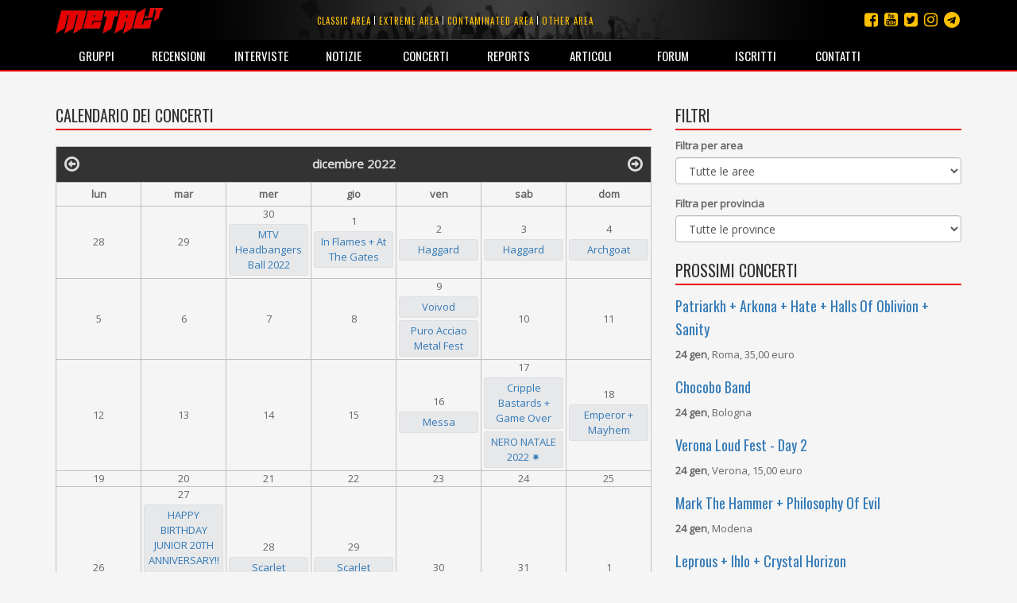

--- FILE ---
content_type: text/html; charset=utf-8
request_url: https://metal.it/concerts.aspx/2022/12/28
body_size: 86450
content:


<!DOCTYPE html>

<html>
	<head><title>
metal.it » Concerti
</title>
		    <meta charset="utf-8" />
            <meta name="viewport" content="width=device-width">
	        <meta name="description" content="Metal.it è il portale che ti informa su tutta la scena rock e metal mondiale con recensioni, interviste, notizie, concerti, live report, media e molto altro ancora..." />
		    <meta name="keywords" content="Metal.it, generi, guide, recensioni, interviste, notizie, concerti, live report, articoli, media, commenti, opinioni, rock, metal" />
            <meta http-equiv="Content-Security-Policy" content="upgrade-insecure-requests"> 
			<link rel="stylesheet" type="text/css" href="/StyleMerger.axd?v=201803101840" />
            <link rel="stylesheet" href="https://maxcdn.bootstrapcdn.com/bootstrap/3.3.7/css/bootstrap.min.css" />
            <link rel="stylesheet" href="https://maxcdn.bootstrapcdn.com/font-awesome/4.7.0/css/font-awesome.min.css" />
            <link rel="stylesheet" href="https://fonts.googleapis.com/css?family=Oswald" />
            <link rel="stylesheet" href="https://fonts.googleapis.com/css?family=Open+Sans" />
            <link rel="stylesheet" href="https://fonts.googleapis.com/css?family=Muli" />
            <link rel="stylesheet" href="https://cdnjs.cloudflare.com/ajax/libs/tether/1.4.0/css/tether.min.css" />
            <link rel="stylesheet" href="https://cdnjs.cloudflare.com/ajax/libs/lightbox2/2.10.0/css/lightbox.min.css" />
	        <script type="text/javascript" src="/ScriptMerger.axd?v=201803101840"></script>
            <script type="text/javascript" src="https://cdnjs.cloudflare.com/ajax/libs/modernizr/2.8.3/modernizr.min.js"></script>
            <script type="text/javascript" src="https://maxcdn.bootstrapcdn.com/bootstrap/3.3.7/js/bootstrap.min.js"></script>
            <script type="text/javascript" src="https://cdnjs.cloudflare.com/ajax/libs/tether/1.4.0/js/tether.min.js"></script>
            <script type="text/javascript" src="https://cdnjs.cloudflare.com/ajax/libs/lightbox2/2.10.0/js/lightbox.min.js"></script>
            <link rel="icon" href="/favicon.png" type="image/png" />
            <script type="text/javascript">
                var _gaq = _gaq || [];
                _gaq.push(['_setAccount', 'UA-11232132-2']);
                _gaq.push(['_trackPageview']);

                (function () {
                    var ga = document.createElement('script'); ga.type = 'text/javascript'; ga.async = true;
                    ga.src = ('https:' == document.location.protocol ? 'https://ssl' : 'http://www') + '.google-analytics.com/ga.js';
                    var s = document.getElementsByTagName('script')[0]; s.parentNode.insertBefore(ga, s);
                })();
            </script>
            <script src="https://track.eadv.it/metal.it.php" async></script>
            <script type="text/javascript" src="https://track.eadv.it/contact-card.js" async defer id="eadv-contact-card"></script>
	        <style type="text/css">
	            .fb_edge_widget_with_comment
	            {
		            position: absolute;
	            }

	            .fb_edge_widget_with_comment span.fb_edge_comment_widget iframe.fb_ltr 
	            {
		            display: none !important;
	            }
	        </style>
        <meta name="description" content="Tutte i concerti, le informazioni e i commenti dei lettori le trovi sul calendario di Metal.it" /><meta name="keywords" content="concerti, calendario, informazioni, commenti" /></head>
	
	<body>
	    <form method="post" action="/concerts.aspx/2022/12/28" id="aspnetForm">
<div class="aspNetHidden">
<input type="hidden" name="__EVENTTARGET" id="__EVENTTARGET" value="" />
<input type="hidden" name="__EVENTARGUMENT" id="__EVENTARGUMENT" value="" />
<input type="hidden" name="__LASTFOCUS" id="__LASTFOCUS" value="" />
<input type="hidden" name="__VIEWSTATE" id="__VIEWSTATE" value="/[base64]/[base64]/[base64]/////D2QFHWN0bDAwJE1haW5Db250ZW50JERheUNvbmNlcnRzDxQrAA5kZGRkZGRkFCsAAWQCAWRkZGYC/////w9kUi9F7I91poOJiVeydCfuD6wNW/A=" />
</div>

<script type="text/javascript">
//<![CDATA[
var theForm = document.forms['aspnetForm'];
if (!theForm) {
    theForm = document.aspnetForm;
}
function __doPostBack(eventTarget, eventArgument) {
    if (!theForm.onsubmit || (theForm.onsubmit() != false)) {
        theForm.__EVENTTARGET.value = eventTarget;
        theForm.__EVENTARGUMENT.value = eventArgument;
        theForm.submit();
    }
}
//]]>
</script>


<script src="http://ajax.aspnetcdn.com/ajax/4.6/1/WebForms.js" type="text/javascript"></script>
<script type="text/javascript">
//<![CDATA[
window.WebForm_PostBackOptions||document.write('<script type="text/javascript" src="/WebResource.axd?d=kOsVemxc-6AlXtakOHJLeWi6V_FYA15lHFA-pO5jF2IzNw_UM98qqJEL8lZVO3QIjBbF28QvPpBkVH5rMoR5O4dwn7g1&amp;t=638901608248157332"><\/script>');//]]>
</script>



<script src="http://ajax.aspnetcdn.com/ajax/4.6/1/MicrosoftAjax.debug.js" type="text/javascript"></script>
<script type="text/javascript">
//<![CDATA[
(window.Sys && Sys._Application && Sys.Observer)||document.write('<script type="text/javascript" src="/ScriptResource.axd?d=RFXxIJ-zme15lMZQ51BNry6xs8JZp0zBDU0HWWe8rMEQ7qyJcYcEjS5wmukFnKM3Z2ncv6tdTAllOxVTu3z-wlFAhPkK2VS0YOHN9VJSnp67nIscX_c4mfLz22lG8l8C1wS4aTT0N-PVcG4TloYzREx9n2iRfsBaE8AkO4VuLrwau80X0&t=5c0e0825"><\/script>');//]]>
</script>

<script type="text/javascript">
//<![CDATA[
if (typeof(Sys) === 'undefined') throw new Error('ASP.NET Ajax client-side framework failed to load.');
//]]>
</script>

<script src="http://ajax.aspnetcdn.com/ajax/4.6/1/MicrosoftAjaxWebForms.debug.js" type="text/javascript"></script>
<script type="text/javascript">
//<![CDATA[
(window.Sys && Sys.WebForms)||document.write('<script type="text/javascript" src="/ScriptResource.axd?d=ROcGuCEMO-9HbWZrKTHH677K7gPTq_7bqaII4kt4aCeRkwHFhRp96RQntPqA0ErxnOkY4TmQcqj2pTSJZU6i9L0fakniQ_xGz9efi4ctF1rGc3cIfJoHCwSZIfZvPQgph7YchiebD4u1MGZ24D5Pan1QmaH6ldajrGcYVW6bfRdyxndX0&t=5c0e0825"><\/script>');//]]>
</script>

<div class="aspNetHidden">

<input type="hidden" name="__VIEWSTATEGENERATOR" id="__VIEWSTATEGENERATOR" value="A918D6ED" />
<input type="hidden" name="__EVENTVALIDATION" id="__EVENTVALIDATION" value="/wEdAPIDjraZwtgXm0vq9oPiSFo19NmG0ph7a2lXV5M6ry6mJsXoAzSKWBPvGSN8PZY9leEohQcwsjREApk1B9dIeEt3DYQvacn3eFXYJ4lEzMOeb+RjJUhivMKX3I886kh4Uepf9ldsJwMl+QE2l0g8ea7PxIs1DQJeyhMm/FgrYC+miN179f7PSW5v9F8SK8mQzCbmjLHkK5BNdHNCehhCarPdjTtZXlrPgR8Q3jXl6xDpRpVqBOYK6Yhhh1pqjjsNsN5PCVHGxQU6Zyml71ht3WQMq0b9DfTayxe82Pkfb1Sv3nEhQntZC+l7/LCp6e0P0g1is0Vbj3u9doVocXhsrI/2vxGGA16MaTXcNryymsdONbC83Vhv4MmsksFJnj6vbevGYeEaSBvUnOCANMuB1DQIBZeFOLMxH2K1BZOq52Mt7JDOYcNQ3DOEmUjN16oEIxsSSB0UJZgXMo5LeVjYaBQgQif9qqBXnc0+U6X6SwAR3xdimI93lPY2SXg+4kyBRppOJae4TmyEYhAypFkiqw9m/6NHRPz7dzVAyQZ045qottbjSX3vV9LBHtw1spdoBgLGdcYj4eXqU/RW15znENYom6oYIoj+dGfOwUZGtMVkma02RAytKE1ZlWrJgNmA5wXcgDvNbmHphRw0G15QTsE6lAsbgPs3UPBiIiYEs0+9JoAUZWvjQ+riSSJVPv8hnNecAnFdNn3lZHfHy/wyqFJ5jjRyjiXMPdl+qd3bVfFy96HhBbk636HlHMs1aIxyvtfRxZNMEq2LWA0/N5cdgoxlccl4RLxT+SBTaAbUi94lCXWdFXHCY9nAWq2/9fZBicyOYkrfKBUtb5QOpXxuPTtbL3KZbR1KzBzuQL3qm8R66YRt8stqQWVpBmscqhkuAmPcAL2qTWcWNh7AQizw/cecNkO2Zn54lUc/lEPBnrsf4Uo7ktJPFSXYSmtjBV7DTPHw621xE5WsE6mDyrzLA1io6GTKHoFLoSHPwuOxwXAGDuDRRPrZNzPHyyaKtZKKpNcItHKyk8/0xJs5k52DwSht7JhAnYHb+zCkxtdoWPFDwT0vezY04+wkhjb/3blan5wO6NSshACqUQDLje/ffGN9XrjmYPrOq37RaMLN9bJQoMbcE7EN8MU4SK6EaoukkmOGzPzK5EHi+vHo48zBobg/BSVVJh/B4h5cBWmud8zqBVm01e3lHaUq7zLgl77Jd98SQg0q2mqRQ46TgzTLsd15dHtY3z6zXfQrh4z/UMVXzXwwQ/nZP2ywa41hgEOnVkoZpYFp5IUEZ2cEHnxctVMBPJIz5BzWhXhNOYqm91/p+/ui4BVXLbhyJKsnzHZWQ/djePvYAw8/0jxP9SfJNxAbLYN0iCACGVu+96JE6DZ/PhbT1svOD/ttkdCjhiELVxpJicJkM0sK8sEez7BihmR8WSywAFaHa9oNMHGuT+8ZT/sGBrlN2RWnkjHv4ld4DjGlei9NSqfEaheD9rQAP37vQ+1CFU0N2vg5Hhia2jt6qi7slXlkLYV9tG8HxiMhJ1425cb7teZqX0iR3mvGJqa5yArw6nZx6VUUsQRFzQFNSyYowNEe7mQaihXJhJDrmyfCSQ9T+HhV/[base64]/ioaP6ZaFf6bTwJg3NEpJBKt/KHFw7CeHXiEmukc33V6ScCyvRep6U+9dB74HtNXtPWirVDavuVT4JH/8XQHzdn/OyuXH2wprfiDkphvYwwXgo19DYNuN/Z+vc3btsKP9wfwBOQoyfXYDcu4ps9aRp4VreocZ+Mj71efSvwekURnLUDjgpSaj4CDpPwiIY1TYidclwUG/J7pvGLQmlLPQUXA2Bi5ES3ypoXKAMIuTZxHg4tl2V1AH/qRAv8+XzmBCuGdm9OuPpH859yd1DcXaetCWBc+ESHNZcmxvEb3ngGvV1e6uYAWB+3gYPgQKmPMekM7RLOaP0CnlgjGAzyDCQxM3YpMPKHhsIZ6EQQk0IJGArSZORV8iTKSAY708Iurnhc4X5TDmh/8AZ8FnyXTCIO1F7n///n5Fmp2kTLk2E9WGjEB6kXA3UIX4xHqVB5BHJFsQPOJNGCvkLMJ1JCxL6pTvcCGAUMbImD3osQPr+XEPVk4BZcEWT/gBOuEnO3/0L67xw+nDxB5dLTnU7OsrMD3lDkZL0BNEA1fem5NUwW0sCV0gp4ZCitatB+schjZOs0Kx2nKrNlnfO4v6H7/asFvC1Efou50ys+QoqYoewAp9OnOSt85FTRUUeEWtx9pPinCdhWfHsq2nCs1oP/bA3O4TblBHqEAm/ZJW5kQe4X27iVaDzlE2Gr5tuJc8qHx8wu8SbnBxxlXNpuidB+Aa0FTWQKbgPsEHXSnsRC/xA/1cs1bL7XOkMS1dRRvJO3RTxXh/1xf6hdUVRxqPooYinZZcIQXURnMiqIWb7JWdw8gGLKZ1KCzYGLP32dFWnh2RGfCKRnECBpuuqGc1wpVykfVs87gw2d66qKmfXTo6InuGlHKivBIuWAzgeENT4OgX9ON3kEk5oYeu2jlcqEaviyXoOSn11m2VHh1Pd6hFfGcqut9oUAaFXO5hrrRiHgtJ8g2zqSXtR/RY14ShMLBA9lfD1Jy+nKpqNUFaduGgsZEzOJXNjTVpXPStRHUpJdzH3O1srUO13/OU+QVyBpny3tWu5wTaV1oMCD6ROCwzkeSpuyxOS4/AX54MDjICtpMWK7l0lhItwvHDWaISVJRYJKRPrK/ITJ0ize4GtzNFLf3gQsOrhDt7BNcCrvdg9oMsX0BtvzSrzCpqWp1H8vA+iljs9omxxNfIfMWuzFSzY8S7ZBvffC563/T8r6G5JqS7nJSiD5PZgTA3j/FOyURCI1Cci4jSQC2Su7943Q6NSXnhz0iRxbYn+hwsS+KKD+/gjj6gklf7bAXyh7lWq7o/U8sdFZKCWY2b2tpfEBfIPmiPVVIdw0NrVuIkoFhG/l2v5wX8Ee+iQ820JvAqPA68srafJD1Qxw8CdhFSpQZEneWqXh4b6p8F+770SSYqbfayqb62+idUf1g18uyCnyA7y51FdJGYi4aBYfe1Zk3I8kvu3VWfcSSAACZVxv3KVXB9wGjqmBAt7CRkZwGqUPN8B/qbsbiVZXUO/K+a6q/pd/zJ5JXXfv3XWFVxzCf4obpeDkWDzCn+nPbquDasyuon8+8/vdOSmjXT65geQvI/zgVbgp0oHpcey9PnNCYCDxyOvGWuuu2CyeSrL9p5WeyX8FNpYuxNg54IalZDfK2x4Sshp0Tt91C1Xh7zNHYvn79vgEGEVD8Zlj4pHYN2bmM21MoKeCDKvHRjzBFEzqFznafn+Mp4vJ+tojOBHgCfgUImbhPcsf9Cnv3jzGjs1KxdEJzM/xOpyiTjFv2Tqt6+5+CdHr0/+eH0sVeco4cRTurb4rXFOQ8rbMmTUYPnVimMetVH01oBAIDezOrFjA0duXtCOsJqEgG8JH2W/0hPPIEGHO4hqpbVl1eVyN0uIMeDrFXsWFikA0pwo2Vb5+uxXlim0x1anvEHgttWesneEnrYZvJeulNuE1FEBfDGuCfywWnMNwLaSLheb4rk3Vw+MKRO6MusYLSwUZvSUhm5BrBIvt3Lrfm40xqQI3vjLVCqpMVvhgRWpIC9n62tY6VZOD6l/[base64]/xTPdG1EPM3TdN835DvNvAr01M6r9LS7cptM94u+5S60r5o0lq1INl6Drn/CEltJD2/VYVovFN8BQk/GB7s8Q215NegJ3AAybWJlEUojewv4Yc3vZ7uecaC0K1t4B8HqhK/sjH8WiAJGGN1wVHk2F3uDMJryhpRX7UbXgD2SfAB5O6e9Tn0r2L+Wq9Ta/+Y1w4rSGQXLpFBUWINhOhPE/U9k/w5k5NSKAX3/VIjkSPOQBfthqh4bi/OT6oU9eYvauG96McqtWTqZv9nIcCkS7+GISGi/3aTlF1okaep/VGwS/Pf4RMOHT83l8ChmXnF6NC/Y/3My9KVpiVMy+AtO3mkkAZjSHEjmlS+i+QBj4GMcRRxYbKn1R8FpbupALcnNjjHLHEW6+wYpGUmPASD1lQRcns9xAQi9YE7k1lBDBNBB5u/WOzUJjiRQ6CiomoXiDAMqyHasAC/EoZxfnfOzV4m9Iz3p0AEGspSIDJm/Fbw/0SlHCJ8YKsSW/9a67O5qWVkNfVMKKnl+crPqwyMgRHuC1Aqi5nOIH0TROg7ASNWRhBodH7KDjgBHbia6vgd5t4jQyAyl4VayyBSX7mozxi1Sp+EcFc1eTd22DNsyYezTu4UGv4fQTRdfDUBti/2aI75hn29lnuQsdpJxHzqvtLCHej+V7mQA4cEGvm5v+6A92uSQbtbBsB7T6DDrHndaBGLioeN1DjBDqF2o4mn6KXn/E++1JK6wItede/eBNx/rX/y/3K2TW7QteoIy71vcHuX+58NIaexCE1QEiD3Zr74f7lY9x1hTc8ABiRzdEO+qLlfqUZQaOcNhia7cstIL9Gzx2NKQj2JtbkdKIoqXzSTxU+ugL+0sK+e+aTaZ3Ku5KemlJGEAVmJxMpcOUL4XWi70H/ItCUEl0/MbOpqg/R0BhHcEUvFHxVCcyID2Qq+arFH+5oU9ydv5g5ydfqumuy1esonUiJnjx7RPXlTpwUB9yPk5PFSpH6KnykdDdfaBvWfNv+39VbP8TO5FtMnZebXfjTWuxB3X4cC5KQd2yHupObaJTAAzcrNZaE3qiWAJ2j7trdJIYhJULooSV3I/L8idiVXyuGI7/j2RhwSCmTKvgjx9FaJ5BAgALMDH9ygAR4O8keIpBFN8wL0AmXpJKVHWWEi8+hMS4O+Qn8epOgKTYVdyekMZZi2hzA4NbvSelblR/fckbyIfl4igGOMfImbPZZ8/1zlkIn21bdrf9Yh8vPD8no2IbIk0KLk/ldlC2WjyIt5WdET93/3XOIzj0damICfSzuDV0IH+kP7TgtvXv85LULJvlqnrvPp2q7JlP9lTTh8YCYasSLhrk7K9EtcCRAC+Nj+jm8pHquPeVWNTfsfpiwLY8lkoeN3y70ldehpiPEntud/4kIwdOwx2qpJgiOE7fVxJzmzbPO7GwWNnTtc3TwqpFL3v8Ogwr/EBuA9UFNwscZ8ilPvz+oOXtvFdrLbQ4m6vAZ8PL9TTL170rliDrY0G6/MS8GcHQ4JAJ6Wcv/H6JGqGUyUmcJLtTloEdRgan9je+FM/g8SZ/JL8nF3RHJkwa70M3feEbKtgHVy3HNL0SXIZhRciR/rW8FLsEAfiFBHCsLBg0WZaFp3kuJLhtaQvWT5H2V5RH4d7jyYRcHw5gjtrCTBvV8wII6US3yvJWH6rdsFzN2QFH6XdTD5gL5yQPPtBQ6qnITfKUj1y87uINLuAn578t8uM2KPj1LflZZB8Lze7emPfF7X2h936kmexjxgDj3Vt55WS/fH069lpwLt4QpW57lAGBhZ67Ee4MhesaLaTlWJLaq9jSQXf6WIDF8tGb6JEJf+KVKURL4Pv38LO5Ha7glUNKdWaA3xaaRDMoDMQe/yZWwOhJzGbbEhEY2qF0GW/a6xWvZvMHmRbWBynj5yi0DoQd84AL8AwXHtSYMi466atHbcv6e6KM8g6w+X100ZDY6yIzrL4kbo1ZG41gREo9XUUD/4/iIkLbnj0ZEDcns21Wd4jeDDW8q0/qcOkRgNKe34FS7qvte/qlqsE/UkCIWXe1H1AI3PxuEGIjPk9/bR4jwUz/uFVmNP+JzyYVgCEjeRu39ZX4XJ77/RM/HYPlcRr8L68Eq3uFGw7GLlKxWY7UnvphbknUuUqqObSdgGJfwUPfRXzq30X/uh6QKpW0b/FjOzj3bMMHKrN5cQntRELKeDuU34DCJ0ZcbYLtU0pypEHxhubjBclDwLNWYtmSRhB5cNZ9ULyEM9PcKGR2lL3WQT4Ry5Y2Ha/DsqqMNFWP2yRII7WFwocmw/EC79VirlTyJUtT27Av7SLlf5Ip41jCh7IaPTvVeyzt61dRNBUdITl94U3rfPOawUUlnqkDNOWLw189HT+K8XX4pjODtpYsxrcZTBpKOtwcVh1dKQ13p24kIH+U0CgPANIudO4+Gu0scVuwiRd5PZe9ihBkDqFVJkAp0IhcK7rIk6ehs6L9d+jpG+/Zkx9frbGJy7FL8Bw/JpbkPoL0qy4jt1bbalEAVpS9DXKpf1PyJ2yxgws9PfZ+AfqswX8WG+5StgqHRrBKm9rkxbB8PqWW82V1FkYwdcA715hyPjJS/AONRQhcPocan2+uUAc6w8atnCLidM5t1dpHo/HJpjgd1Yh5ElyPNpfihMIzzFIyfC5g2PX1ds/OW+bXALmo9DFGoN1GwfDtPI9t7g8DWM8wRkGfMXmNBOD5ln+wR2xzsTvpSr2Ea6NwJmm7oqfU+zDupFx36JWxAaK7Jfl9unq49lVnNDxtky/wjDO34eD5PWS2ODfcgqyj5PKVbt5tfTiTKthKjan6I6aOzT/Hjdb2BkRaGI6C21jrD/M/xFUDrzs2uxkZcqwWIiJCcJLZA7hfu8kHVnd60SoaqJM7cosP0YqD2TON2JohfR8jKu3mpf4Nxnfzx1+FrXdDe2MDuxeS/UhG72XM1GcQAooc/48cllPuAupOxg4eLDBbexmnKKit/RWUiSkvbTd78bDn/qG0tFYNkJXoLvr7Ptjv8qHHfc236uUOTqEk/Ify5B6cYw/xTAAfhicjHaUuwxxHprEr5x+u0tVJayk5UOzU5h74JFp4rvtinL7UtTyowCamBrnHymBxKh0+Mn2smL1HXfCd+koBTNK0d3/8iBdBoLA6j0nZuLMpZSe/H/a57jtTj5eglbEXVW6nPkgvoFc+CtXNpMDTzQKP0NUNVz7xsRbcXw3QILgJbne5DgXntvBXPKGbLsq564F/vVaeMbKmMQI6g3KuUPYQLQi/2rsMEJ9AURIYUrkN44UKHW8AMovomiKXYIrUbrn729Je4/4OHdZ/cbdM+Rbus+xcEsWgpmdQPPm1RX2xveb/xJSvb31IvCGGDmtqc6ZdNQ9NXVHhpbvzqbG8TFyZB0FJTgn3ua0XZFGYZZhbLHtmPnrTl1AWeco8afQmfrvZ8Kd8RNOWqYg+87zcuxfJQr/Hpwpuqe2x2tgwApa8bOg38O6cCQr0p3OqNMXNsxhBdvjpEuwv3qFGTu1BMvEMktA7GSESSNmlAbI7rFrteSdg2OuBpG+VGTih/ql8r6txImdP+a6bREzIzdcU23sgNZGf7lAuut21r+W9Vf9TdelrXYegJPwWf01F6AmEhO/KjdFJYKba9sj1TGToexN5ehH/nSxokaTfYZcf9rioYI3tUBAceICEKZZxFMK4eXt0bABCuUy6kwuayfO8YFaqBG1RBClArMjqh7E8C3codM1pgmqw764Wf5qQj+fvJoPNz7/AwQVc2shz4B+HtBT8uZVzcy2ii+k8YNXqg4ufhdr+GpqIL4MjGYggCd+YvxYvNa8ZTw9pSxaxgtDpvzAKmDtanplE+pl077DnCU6IcYh7nRGtINaYjXU9DB5g/i/VN39bNuDoLmYFl87SA5IUcSKlcZtisOYz77SdqESy2ECVnshDR1pTbn18IALxh79lzx+rBptj1XI6pcvSZsFroKFqON5Vy6DdesMiHHbc9AJy9ojwhVtz7aS57h4zNN6TLaPIt/INqoBKlZBBp9k5NYenUot13OZVq4ousgWkycnA57c5GNER8sRI/1o1vdSC12ygk9dE07BGe3j8R5Uz7DOs/9uREZEEHEVJXPXG4K7jjmyB4XG342ba4GwpOKN9wtx+53wSr2yScQZNjMk7uc6SO7y1E+PtVScCBPNGrBZ6fugfoZ53zSvHlAP/M2c8Yr1h/g0+iJabfZGO2ZUt8T8l/M85Cecz26bydFYjKDXsg8rBBAlKcASb8xmJVM2ZWm+JPOOzrQFjow9BH4DQe7DgnYneaW/Gtw5QValPAv/3NMMU2COik/Oadot7Ky3snd0y+cb36wTHvtRsJj8mW3ilVgs9qtC8nQh/LhmDlyfunPhmAnn2OxR2t1yO5ruodkiQpb7wNnfBAbLp9hDDKc9iwI/77CB3ipb0k/7ZvnFp8BU2bMSB3spA0+dRbke0VdOhERPFgWXu/acR9xRuoX1TycztsrI8Cb9WIyJoog7yMPooHoUs8OIlDdIwC17K47jfUKvlvq2XW0IoTFgpbp/VfSR6qJ9BhCPQx52cOsBHoZs0BcEi3vgnYsN2DNCaVtcbRtk86iRwsFmy1221KpWNI277S0m0LIXfzqEBwQiaWoHMPuCiW3o3M7kOCWsVYt6SXY3Dyg3Za7u6tOIsv49Lpl7MCkvwH18pC7UGjsMyt/V9ab2tQoHW7IjJNE2NsB/AkefzSmVwX4EfBQyyRPlIFI2crZFAIqrc0Z6iUvM4MG6EYsuVuhAXCoeVguT5WTV7lYP/b9X0k1LFxxU8CWwfHJ53oox6Oo1V+kXoQN1/E+8+bsh+1ZsSSkOT3ZZAzETh6A5hprun5HLTL71qd+zGcbbm/Ic+4KEHF6aKTY9PaGJMZRox9/N0xvUPTHR4w2Osz4l9EX9QuEFd/koj4IaKjwasCLeS7F196NoA6QvoaSKwWC0PbR6j7cSSkparW/FjVns1Z6n3fg+fN4tBWp/QLPAJqlHUaCih3tCl5ZvgsMUyWU2iT9+XYk4RNMKsPVzoQIIjktfr9EC0YFBBQzA/5hlw01KRTueX2ayoWxKfSf6d6GVBrgazKityZ5GIOGd+FscBzbM9gZ3Vu6QQAUXwbD19R24zmE1Mh8KUlT7Sq/S9qgEtLFufPE1HGH7BeWSCUjYNa5w6BgDTlm9mYxoAUQz5nkghJPpB8WE6fU9JFp/KJWMD6vr9uNOqvs1VAeUNrRSU6Egmm4Le6IJlvxxiwaabsfwWfAIB8hLO/wiX07+ezHbdd0HV4Vdakj7DSEp7U3sxQty2DzZIs2BqTZtSe6N6DuNbXj4Oh2Mxehl/ZPryVZBidHGu/VIiAwEGbnHA7xIF0o5fPgaUf+aEPlknYtmwlSlrcjf3wwQmk3v1X7WoczMfHPZMziABeCFKRqlQETsQiovItVlVztMpNgeBs/G2kZjXt92yyLFls0BCwiKA/HLqLUNxYwaBh6mSAvFCZeiObnL8LbjtJGotMdB+3Y+4f3V88/nIFdyauPCDk2osEmN4Tg1awn3q+n2DoUzzWQ3AKIlgObGgbLAJ870O+g0RW806qZO8v97Hpb7LYkCWu9IZpC66rdz2dUOZ0Fq08/r9IPrddpUVOkkRFS+UDGs6dCduKUjQnBZ9xYt1flC7/5SI0Hy8gkblUOcJbVLz/AnpKX69F6Mz0Rp/hDf3hkDuTcjYpB2e/FLTZ9gsHAT1HxpxPPB6CmiBmY3pSTRV9dq6Kt4sfwH4nLy8Oxy9K72ivwwnk3nYeB0e+KHKay8eIzDMY8iyU5MDb73O+Snm2mHRP8Ce7Lh/EPYGjzNMi6m4VrdWmmFKiTBoKcwwq+naYBQgdwSt2MMLqyjgPnfkETVmNZGIE4J0QkQTBMej/EZf/ZcGlou388f0n65a45N1Na62JVvQyiRv2lX1YWqhuTotDTiPThWE5UvhuLzBqsFIa33JjLxOUGfrE5EsVpR6NTZHQL7GxTLPCqRx4GhTOaSa9qhAeA/2OSaHVPFYyc6G6QxK/8CKN6+rwUgclRYhu7A8JJcvA7BzKBr8L+iwaX/C2FTRcAKtRf/q+I9JVJZSaMsg1lSPEL+lVJiiz1i9pgtPsR016JPgEgDYmSxJp8qM+fanHzk7t2eaz+Zb8TqEKjvOgP4KFv3D3p9aL1I90XEcUOjXno+oDUgY8bVdPSBfo4dzs7ErlkP1aLqyIeacmx4lpwwWbYgduwpRrT4lK5fkCZqOqzdPV7hxlcPvzENzlq9uu/t9N7VbiLKxn+ONcw33luNmUuEfcvBMU+tHhXDbofVVOQXPhnynzZRXTEZrCAvzhySgLRbdYVYCkbyy92b7QUkwtc12npDO6EpXhaA=" />
</div>	
	        <script type="text/javascript">
//<![CDATA[
Sys.WebForms.PageRequestManager._initialize('ctl00$ScriptManager', 'aspnetForm', ['tctl00$MainContent$MiniConcertsPanel','','tctl00$MainContent$ContentPanel','','tctl00$MainContent$OtherFiltersPanel',''], [], [], 90, 'ctl00');
//]]>
</script>

				
			<div id="fb-root"></div>
			<script type="text/javascript">
                (function(d, s, id) {
			        var js, fjs = d.getElementsByTagName(s)[0];
			        if (d.getElementById(id)) return;
			        js = d.createElement(s); js.id = id;
			        js.src = "//connect.facebook.net/it_IT/all.js#xfbml=1&appId=360484765546";
			        fjs.parentNode.insertBefore(js, fjs);
	            } (document, 'script', 'facebook-jssdk'));
            </script>

	        <div class="navbar navbar-inverse navbar-fixed-top">
		        <div class="container">
			        <div class="navbar-header">
                        <button type="button" class="navbar-toggle" data-toggle="collapse" data-target="#mainMenu">
                            <span class="sr-only">Toggle navigation</span>
                            <span class="icon-bar"></span>
                            <span class="icon-bar"></span>
                            <span class="icon-bar"></span>
                        </button>
				        <a class="navbar-brand" href="/index.aspx" title="Homepage">
                            <img src="/images/layout/logo3.png" width="135" alt="Logo" class="img-responsive" />
				        </a>
			        </div>

                    <ul class="social-links">
                        <li><a href="https://t.me/metalItOfficial" title="Instagram"><i class="fa fa-telegram"></i></a></li>
                        <li><a href="https://www.instagram.com/metal_it/" title="Instagram"><i class="fa fa-instagram"></i></a></li>
                        <li><a href="https://twitter.com/metal_it" title="Twitter"><i class="fa fa-twitter-square"></i></a></li>
                        <li><a href="https://www.youtube.com/user/wwwmetalit" title="YouTube"><i class="fa fa-youtube-square"></i></a></li>
                        <li><a href="https://www.facebook.com/metalpuntoit/" title="Facebook"><i class="fa fa-facebook-square"></i></a></li>
                    </ul>
    			
				    <ul class="area-links hidden-xs">
                        <li>
                            <a href="/area.aspx/1/classic-area/" title="Vai all'area classic">Classic area</a>
                        </li>
                            
                        <li>
                            <a href="/area.aspx/2/extreme-area/" title="Vai all'area extreme">Extreme area</a>
                        </li>
                            
                        <li>
                            <a href="/area.aspx/3/contaminated-area/" title="Vai all'area contaminated">Contaminated area</a>
                        </li>
                            
                        <li>
                            <a href="/area.aspx/4/other-area/" title="Vai all'area other">Other area</a>
                        </li>
				    </ul>
    				
			        <div class="collapse navbar-collapse" id="mainMenu">
				        <ul class="nav navbar-nav">
                            <li class="visible-xs">
                                <a href="/area.aspx/1/classic-area/" title="Vai all'area classic">Classic area</a>
                            </li>
                            
                            <li class="visible-xs">
                                <a href="/area.aspx/2/extreme-area/" title="Vai all'area extreme">Extreme area</a>
                            </li>
                            
                            <li class="visible-xs">
                                <a href="/area.aspx/3/contaminated-area/" title="Vai all'area contaminated">Contaminated area</a>
                            </li>
                            
                            <li class="visible-xs">
                                <a href="/area.aspx/4/other-area/" title="Vai all'area other">Other area</a>
                            </li>

					        <li>
                                <a href="/groups.aspx" title="Elenco dei gruppi">Gruppi</a>
                            </li>
                            
                            <li>
                                <a href="/reviews.aspx" title="Archivio delle recensioni">Recensioni</a>
                            </li>
                            
                            <li>
                                <a href="/interviews.aspx" title="Archivio delle interviste">Interviste</a>
                            </li>
                            
                            <li>
                                <a href="/notes.aspx" title="Archivio delle notizie">Notizie</a>
                            </li>
                            
                            <li>
                                <a href="/concerts.aspx" title="Calendario dei concerti">Concerti</a>
                            </li>
                            
                            <li>
                                <a href="/reports.aspx" title="Archivio dei reports">Reports</a>
                            </li>
                            
                            <li>
                                <a href="/articles.aspx" title="Altri articoli">Articoli</a>
                            </li>
                            
                            <li>
                                <a href="http://forum.metal.it" target="_blank" title="Forum di discussione">Forum</a>
                            </li>
                            
                            <li>
                                <a href="/users.aspx" title="Elenco degli iscritti">Iscritti</a>
                            </li>
                            
                            <li>
                                <a href="/contacts.aspx" title="Staff e contatti">Contatti</a>
                            </li>
				        </ul>
			        </div>
		        </div>
            </div>
    		
			
    <div class="container container-main">
        <div class="row">
            <div class="col-md-8">
                <div class="content-box">
                    <h1 class="content-box-header">Calendario dei concerti</h1>

                    <div id="ctl00_MainContent_MiniConcertsPanel">

                            <div class="content-box">
                                <table id="ctl00_MainContent_MiniConcerts" class="mini-calendar visible-xs" cellspacing="0" cellpadding="2" title="Calendar" style="border-width:1px;border-style:solid;border-collapse:collapse;">
<tr><td colspan="7" style="background-color:Silver;"><table class="mini-calendar-title" cellspacing="0" style="width:100%;border-collapse:collapse;">
<tr><td style="width:15%;"><a href="javascript:__doPostBack('ctl00$MainContent$MiniConcerts','V9466')" style="color:Black" title="Go to the previous month"><i class='fa fa-arrow-circle-o-left'></i></a></td><td align="center" style="width:70%;">gennaio 2026</td><td align="right" style="width:15%;"><a href="javascript:__doPostBack('ctl00$MainContent$MiniConcerts','V9528')" style="color:Black" title="Go to the next month"><i class='fa fa-arrow-circle-o-right'></i></a></td></tr>
</table></td></tr><tr><th class="mini-calendar-day" align="center" abbr="lunedì" scope="col">lun</th><th class="mini-calendar-day" align="center" abbr="martedì" scope="col">mar</th><th class="mini-calendar-day" align="center" abbr="mercoledì" scope="col">mer</th><th class="mini-calendar-day" align="center" abbr="giovedì" scope="col">gio</th><th class="mini-calendar-day" align="center" abbr="venerdì" scope="col">ven</th><th class="mini-calendar-day" align="center" abbr="sabato" scope="col">sab</th><th class="mini-calendar-day" align="center" abbr="domenica" scope="col">dom</th></tr><tr><td class="mini-calendar-month mini-calendar-other" align="center" style="width:14%;"><div class="day"><a href="/concerts.aspx/2025/12/29" title="Vai al calendario">29</a></div></td><td class="mini-calendar-month mini-calendar-other" align="center" style="width:14%;"><div class="day"><a href="/concerts.aspx/2025/12/30" title="Vai al calendario">30</a></div></td><td class="mini-calendar-month mini-calendar-other" align="center" style="width:14%;"><div class="day"><a href="/concerts.aspx/2025/12/31" title="Vai al calendario">31</a></div></td><td class="mini-calendar-month" align="center" style="width:14%;"><div class="day"><a href="/concerts.aspx/2026/1/1" title="Vai al calendario">1</a></div></td><td class="mini-calendar-month mini-calendar-selected" align="center" style="width:14%;"><div class="day"><a href="/concerts.aspx/2026/1/2" data-toggle="tooltip" data-placement="top" title="# Jumpscare">2</a></div></td><td class="mini-calendar-month mini-calendar-selected" align="center" style="width:14%;"><div class="day"><a href="/concerts.aspx/2026/1/3" data-toggle="tooltip" data-placement="top" title="# Jumpscare">3</a></div></td><td class="mini-calendar-month" align="center" style="width:14%;"><div class="day"><a href="/concerts.aspx/2026/1/4" title="Vai al calendario">4</a></div></td></tr><tr><td class="mini-calendar-month mini-calendar-selected" align="center" style="width:14%;"><div class="day"><a href="/concerts.aspx/2026/1/5" data-toggle="tooltip" data-placement="top" title="# Sun Of The Suns + Demiurgon + Astral Paralysis<br /># Sipario Prog Fest">5</a></div></td><td class="mini-calendar-month" align="center" style="width:14%;"><div class="day"><a href="/concerts.aspx/2026/1/6" title="Vai al calendario">6</a></div></td><td class="mini-calendar-month" align="center" style="width:14%;"><div class="day"><a href="/concerts.aspx/2026/1/7" title="Vai al calendario">7</a></div></td><td class="mini-calendar-month mini-calendar-selected" align="center" style="width:14%;"><div class="day"><a href="/concerts.aspx/2026/1/8" data-toggle="tooltip" data-placement="top" title="# Ensiferum + Freedom Call + Dragony">8</a></div></td><td class="mini-calendar-month mini-calendar-selected" align="center" style="width:14%;"><div class="day"><a href="/concerts.aspx/2026/1/9" data-toggle="tooltip" data-placement="top" title="# Burning Witches + Hammer King<br /># Savior From Anger<br /># Void Of Sleep + Ars Onirica + Krebsindustries">9</a></div></td><td class="mini-calendar-month" align="center" style="width:14%;"><div class="day"><a href="/concerts.aspx/2026/1/10" title="Vai al calendario">10</a></div></td><td class="mini-calendar-month" align="center" style="width:14%;"><div class="day"><a href="/concerts.aspx/2026/1/11" title="Vai al calendario">11</a></div></td></tr><tr><td class="mini-calendar-month mini-calendar-selected" align="center" style="width:14%;"><div class="day"><a href="/concerts.aspx/2026/1/12" data-toggle="tooltip" data-placement="top" title="# Thrash Bash Night">12</a></div></td><td class="mini-calendar-month" align="center" style="width:14%;"><div class="day"><a href="/concerts.aspx/2026/1/13" title="Vai al calendario">13</a></div></td><td class="mini-calendar-month" align="center" style="width:14%;"><div class="day"><a href="/concerts.aspx/2026/1/14" title="Vai al calendario">14</a></div></td><td class="mini-calendar-month mini-calendar-selected" align="center" style="width:14%;"><div class="day"><a href="/concerts.aspx/2026/1/15" data-toggle="tooltip" data-placement="top" title="# Necromass + Handful Of Hate + Vox Inferi">15</a></div></td><td class="mini-calendar-month" align="center" style="width:14%;"><div class="day"><a href="/concerts.aspx/2026/1/16" title="Vai al calendario">16</a></div></td><td class="mini-calendar-month mini-calendar-selected" align="center" style="width:14%;"><div class="day"><a href="/concerts.aspx/2026/1/17" data-toggle="tooltip" data-placement="top" title="# A Day Of Darkness<br /># Pandemonium Over Lugano II<br /># Trident Fest<br /># The Magogas + Poseydon + Ubris + Stone Fist">17</a></div></td><td class="mini-calendar-month" align="center" style="width:14%;"><div class="day"><a href="/concerts.aspx/2026/1/18" title="Vai al calendario">18</a></div></td></tr><tr><td class="mini-calendar-month" align="center" style="width:14%;"><div class="day"><a href="/concerts.aspx/2026/1/19" title="Vai al calendario">19</a></div></td><td class="mini-calendar-month" align="center" style="width:14%;"><div class="day"><a href="/concerts.aspx/2026/1/20" title="Vai al calendario">20</a></div></td><td class="mini-calendar-month mini-calendar-selected" align="center" style="width:14%;"><div class="day"><a href="/concerts.aspx/2026/1/21" data-toggle="tooltip" data-placement="top" title="# Slaughter To Prevail + Dying Fetus + Suicide Silence">21</a></div></td><td class="mini-calendar-month" align="center" style="width:14%;"><div class="day"><a href="/concerts.aspx/2026/1/22" title="Vai al calendario">22</a></div></td><td class="mini-calendar-month mini-calendar-selected" align="center" style="width:14%;"><div class="day"><a href="/concerts.aspx/2026/1/23" data-toggle="tooltip" data-placement="top" title="# Patriarkh + Arkona + Hate + Halls Of Oblivion + Sanity<br /># Verona Loud Fest - Day 1<br /># Howler Night - The Witchcraft">23</a></div></td><td class="mini-calendar-month mini-calendar-selected" align="center" style="width:14%;"><div class="day"><a href="/concerts.aspx/2026/1/24" data-toggle="tooltip" data-placement="top" title="# Patriarkh + Arkona + Hate + Halls Of Oblivion + Sanity<br /># Chocobo Band<br /># Verona Loud Fest - Day 2<br /># Mark The Hammer + Philosophy Of Evil">24</a></div></td><td class="mini-calendar-month mini-calendar-selected" align="center" style="width:14%;"><div class="day"><a href="/concerts.aspx/2026/1/25" data-toggle="tooltip" data-placement="top" title="# Leprous + Ihlo + Crystal Horizon<br /># Patriarkh + Arkona + Hate + Halls Of Oblivion + Sanity<br /># We Want Punk">25</a></div></td></tr><tr><td class="mini-calendar-month mini-calendar-selected" align="center" style="width:14%;"><div class="day"><a href="/concerts.aspx/2026/1/26" data-toggle="tooltip" data-placement="top" title="# Hammerfall + Tailgunner">26</a></div></td><td class="mini-calendar-month" align="center" style="width:14%;"><div class="day"><a href="/concerts.aspx/2026/1/27" title="Vai al calendario">27</a></div></td><td class="mini-calendar-month mini-calendar-selected" align="center" style="width:14%;"><div class="day"><a href="/concerts.aspx/2026/1/28" data-toggle="tooltip" data-placement="top" title="# Amaranthe + Epica + Charlotte Wessels<br /># D-A-D + The 69 Eyes<br /># Johnnie Guilbert">28</a></div></td><td class="mini-calendar-month mini-calendar-selected" align="center" style="width:14%;"><div class="day"><a href="/concerts.aspx/2026/1/29" data-toggle="tooltip" data-placement="top" title="# Kim Dracula + VOWWS<br /># Architects + Landmvrks + President">29</a></div></td><td class="mini-calendar-month mini-calendar-selected" align="center" style="width:14%;"><div class="day"><a href="/concerts.aspx/2026/1/30" data-toggle="tooltip" data-placement="top" title="# Dennis Stratton &amp; Children of the Damned">30</a></div></td><td class="mini-calendar-month mini-calendar-selected" align="center" style="width:14%;"><div class="day"><a href="/concerts.aspx/2026/1/31" data-toggle="tooltip" data-placement="top" title="# Node + Crawling Chaos + Italicus Carnifex + Unchain The Spineless<br /># Brixia Metal Fest">31</a></div></td><td class="mini-calendar-month mini-calendar-other mini-calendar-bolded" align="center" style="width:14%;"><div class="day"><a href="/concerts.aspx/2026/2/1" data-toggle="tooltip" data-placement="top" title="# Lorna Shore + Whitechapel + Shadow Of Intent + Humanity&#39;s Last Breath">1</a></div></td></tr><tr><td class="mini-calendar-month mini-calendar-other mini-calendar-bolded" align="center" style="width:14%;"><div class="day"><a href="/concerts.aspx/2026/2/2" data-toggle="tooltip" data-placement="top" title="# Alter Bridge + Daughtry + Sevendust">2</a></div></td><td class="mini-calendar-month mini-calendar-other mini-calendar-bolded" align="center" style="width:14%;"><div class="day"><a href="/concerts.aspx/2026/2/3" data-toggle="tooltip" data-placement="top" title="# Alter Bridge + Daughtry + Sevendust">3</a></div></td><td class="mini-calendar-month mini-calendar-other mini-calendar-bolded" align="center" style="width:14%;"><div class="day"><a href="/concerts.aspx/2026/2/4" data-toggle="tooltip" data-placement="top" title="# Leprous + Ihlo + Crystal Horizon">4</a></div></td><td class="mini-calendar-month mini-calendar-other mini-calendar-bolded" align="center" style="width:14%;"><div class="day"><a href="/concerts.aspx/2026/2/5" data-toggle="tooltip" data-placement="top" title="# Tarja + Marko Hietala<br /># Sylosis + Revocation + Distant + Life Cycles">5</a></div></td><td class="mini-calendar-month mini-calendar-other mini-calendar-bolded" align="center" style="width:14%;"><div class="day"><a href="/concerts.aspx/2026/2/6" data-toggle="tooltip" data-placement="top" title="# Banco Del Mutuo Soccorso">6</a></div></td><td class="mini-calendar-month mini-calendar-other mini-calendar-bolded" align="center" style="width:14%;"><div class="day"><a href="/concerts.aspx/2026/2/7" data-toggle="tooltip" data-placement="top" title="# Cryptopsy + 200 Stab Wounds + Inferi + Corpse Pie<br /># Galleria Vergogna + Basileus + Attempt To Somebody&#39;s Life + No More Extasy<br /># We Want Punk Vol. 2<br /># Drakkar + Derdian + Eregion + Rogue Deal">7</a></div></td><td class="mini-calendar-month mini-calendar-other mini-calendar-bolded" align="center" style="width:14%;"><div class="day"><a href="/concerts.aspx/2026/2/8" data-toggle="tooltip" data-placement="top" title="# Igorrr + DVNE + Thoughtcrimes<br /># Final Dose + Prayer Position + Black Ancestry + guest">8</a></div></td></tr>
</table>
                            </div>

                            <div class="visible-xs">
                                
                
                                
                                        <div class="text-list">
			                                
                                        <div class="item">
                                            <h3>
                                                <a href="/concert.aspx/7303/scarlet-records-fest/" title="Vai alla scheda del concerto">Scarlet Records Fest</a>
                                            </h3>
                                            <div><strong>28 dic</strong>, Milano</div>
                                        </div>
                                    
                                        </div>
                                    
                            </div>
                        
</div>

                    <div id="ctl00_MainContent_ContentPanel">

                            <div class="content-box hidden-xs">
                                <div class="content">
                                    <div class="content-body">
                                        <table id="ctl00_MainContent_Concerts" class="mini-calendar" cellspacing="0" cellpadding="2" title="Calendar" style="border-width:1px;border-style:solid;border-collapse:collapse;">
<tr><td colspan="7" style="background-color:Silver;"><table class="mini-calendar-title" cellspacing="0" style="width:100%;border-collapse:collapse;">
<tr><td style="width:15%;"><a href="javascript:__doPostBack('ctl00$MainContent$Concerts','V8340')" style="color:Black" title="Go to the previous month"><i class='fa fa-arrow-circle-o-left'></i></a></td><td align="center" style="width:70%;">dicembre 2022</td><td align="right" style="width:15%;"><a href="javascript:__doPostBack('ctl00$MainContent$Concerts','V8401')" style="color:Black" title="Go to the next month"><i class='fa fa-arrow-circle-o-right'></i></a></td></tr>
</table></td></tr><tr><th class="mini-calendar-day" align="center" abbr="lunedì" scope="col">lun</th><th class="mini-calendar-day" align="center" abbr="martedì" scope="col">mar</th><th class="mini-calendar-day" align="center" abbr="mercoledì" scope="col">mer</th><th class="mini-calendar-day" align="center" abbr="giovedì" scope="col">gio</th><th class="mini-calendar-day" align="center" abbr="venerdì" scope="col">ven</th><th class="mini-calendar-day" align="center" abbr="sabato" scope="col">sab</th><th class="mini-calendar-day" align="center" abbr="domenica" scope="col">dom</th></tr><tr><td class="mini-calendar-month mini-calendar-other" align="center" style="width:14%;"><div class="day">28</div></td><td class="mini-calendar-month mini-calendar-other" align="center" style="width:14%;"><div class="day">29</div></td><td class="mini-calendar-month mini-calendar-other" align="center" style="width:14%;"><div class="day">30</div><div class="event"><a href="/concert.aspx/7290/mtv-headbangers-ball-2022/" class="title-link" title="30 novembre 2022, 50 euro" data-toggle="tooltip" data-placement="top">MTV Headbangers Ball 2022</a></div></td><td class="mini-calendar-month" align="center" style="width:14%;"><div class="day">1</div><div class="event"><a href="/concert.aspx/7300/in-flames-at-the-gates/" class="title-link" title="01 dicembre 2022, Milano, € 46" data-toggle="tooltip" data-placement="top">In Flames + At The Gates</a></div></td><td class="mini-calendar-month" align="center" style="width:14%;"><div class="day">2</div><div class="event"><a href="/concert.aspx/7296/haggard/" class="title-link" title="02 dicembre 2022, Novara" data-toggle="tooltip" data-placement="top">Haggard</a></div></td><td class="mini-calendar-month" align="center" style="width:14%;"><div class="day">3</div><div class="event"><a href="/concert.aspx/7297/haggard/" class="title-link" title="03 dicembre 2022, Mantova" data-toggle="tooltip" data-placement="top">Haggard</a></div></td><td class="mini-calendar-month" align="center" style="width:14%;"><div class="day">4</div><div class="event"><a href="/concert.aspx/7305/archgoat/" class="title-link" title="04 dicembre 2022, Milano, 30 euro" data-toggle="tooltip" data-placement="top">Archgoat</a></div></td></tr><tr><td class="mini-calendar-month" align="center" style="width:14%;"><div class="day">5</div></td><td class="mini-calendar-month" align="center" style="width:14%;"><div class="day">6</div></td><td class="mini-calendar-month" align="center" style="width:14%;"><div class="day">7</div></td><td class="mini-calendar-month" align="center" style="width:14%;"><div class="day">8</div></td><td class="mini-calendar-month" align="center" style="width:14%;"><div class="day">9</div><div class="event"><a href="/concert.aspx/7263/voivod/" class="title-link" title="09 dicembre 2022, Bari, 25 euro" data-toggle="tooltip" data-placement="top">Voivod</a></div><div class="event"><a href="/concert.aspx/7298/puro-acciao-metal-fest/" class="title-link" title="09 dicembre 2022, Roma, 10" data-toggle="tooltip" data-placement="top">Puro Acciao Metal Fest</a></div></td><td class="mini-calendar-month" align="center" style="width:14%;"><div class="day">10</div></td><td class="mini-calendar-month" align="center" style="width:14%;"><div class="day">11</div></td></tr><tr><td class="mini-calendar-month" align="center" style="width:14%;"><div class="day">12</div></td><td class="mini-calendar-month" align="center" style="width:14%;"><div class="day">13</div></td><td class="mini-calendar-month" align="center" style="width:14%;"><div class="day">14</div></td><td class="mini-calendar-month" align="center" style="width:14%;"><div class="day">15</div></td><td class="mini-calendar-month" align="center" style="width:14%;"><div class="day">16</div><div class="event"><a href="/concert.aspx/7292/messa/" class="title-link" title="16 dicembre 2022, Milano, 15 euro" data-toggle="tooltip" data-placement="top">Messa</a></div></td><td class="mini-calendar-month" align="center" style="width:14%;"><div class="day">17</div><div class="event"><a href="/concert.aspx/7277/cripple-bastards-game-over/" class="title-link" title="17 dicembre 2022, Milano, 15 euro" data-toggle="tooltip" data-placement="top">Cripple Bastards + Game Over</a></div><div class="event"><a href="/concert.aspx/7306/nero-natale-2022/" class="title-link" title="17 dicembre 2022, Verona, 15 euro" data-toggle="tooltip" data-placement="top">NERO NATALE 2022 ✷</a></div></td><td class="mini-calendar-month" align="center" style="width:14%;"><div class="day">18</div><div class="event"><a href="/concert.aspx/7299/emperor-mayhem/" class="title-link" title="18 dicembre 2022, Milano, 48 euro" data-toggle="tooltip" data-placement="top">Emperor + Mayhem</a></div></td></tr><tr><td class="mini-calendar-month" align="center" style="width:14%;"><div class="day">19</div></td><td class="mini-calendar-month" align="center" style="width:14%;"><div class="day">20</div></td><td class="mini-calendar-month" align="center" style="width:14%;"><div class="day">21</div></td><td class="mini-calendar-month" align="center" style="width:14%;"><div class="day">22</div></td><td class="mini-calendar-month" align="center" style="width:14%;"><div class="day">23</div></td><td class="mini-calendar-month" align="center" style="width:14%;"><div class="day">24</div></td><td class="mini-calendar-month" align="center" style="width:14%;"><div class="day">25</div></td></tr><tr><td class="mini-calendar-month" align="center" style="width:14%;"><div class="day">26</div></td><td class="mini-calendar-month" align="center" style="width:14%;"><div class="day">27</div><div class="event"><a href="/concert.aspx/7307/happy-birthday-junior-20th-anniversary-con-raw-power-cripple-bastards-call-the-cops/" class="title-link" title="27 dicembre 2022, Parma, 10 euro" data-toggle="tooltip" data-placement="top">HAPPY BIRTHDAY JUNIOR 20TH ANNIVERSARY!! Con RAW POWER + CRIPPLE BASTARDS + CALL THE COPS</a></div></td><td class="mini-calendar-month" align="center" style="width:14%;"><div class="day">28</div><div class="event"><a href="/concert.aspx/7303/scarlet-records-fest/" class="title-link" title="28 dicembre 2022, Milano" data-toggle="tooltip" data-placement="top">Scarlet Records Fest</a></div></td><td class="mini-calendar-month" align="center" style="width:14%;"><div class="day">29</div><div class="event"><a href="/concert.aspx/7304/scarlet-records-fest/" class="title-link" title="29 dicembre 2022, Milano" data-toggle="tooltip" data-placement="top">Scarlet Records Fest</a></div></td><td class="mini-calendar-month" align="center" style="width:14%;"><div class="day">30</div></td><td class="mini-calendar-month" align="center" style="width:14%;"><div class="day">31</div></td><td class="mini-calendar-month mini-calendar-other" align="center" style="width:14%;"><div class="day">1</div></td></tr><tr><td class="mini-calendar-month mini-calendar-other" align="center" style="width:14%;"><div class="day">2</div></td><td class="mini-calendar-month mini-calendar-other" align="center" style="width:14%;"><div class="day">3</div></td><td class="mini-calendar-month mini-calendar-other" align="center" style="width:14%;"><div class="day">4</div></td><td class="mini-calendar-month mini-calendar-other" align="center" style="width:14%;"><div class="day">5</div></td><td class="mini-calendar-month mini-calendar-other" align="center" style="width:14%;"><div class="day">6</div></td><td class="mini-calendar-month mini-calendar-other" align="center" style="width:14%;"><div class="day">7</div></td><td class="mini-calendar-month mini-calendar-other" align="center" style="width:14%;"><div class="day">8</div></td></tr>
</table>
                            
                                        <div class="archive-pagination">
                                            <a id="ctl00_MainContent_PreviousMonth" title="Vai al mese precedente" href="javascript:__doPostBack(&#39;ctl00$MainContent$PreviousMonth&#39;,&#39;&#39;)">« Mese precedente</a>
                                            <select name="ctl00$MainContent$DateSummary" onchange="javascript:setTimeout(&#39;__doPostBack(\&#39;ctl00$MainContent$DateSummary\&#39;,\&#39;\&#39;)&#39;, 0)" id="ctl00_MainContent_DateSummary" class="form-control form-control-inline">
<option value="01/01/2003">gennaio 2003</option>
<option value="01/02/2003">febbraio 2003</option>
<option value="01/03/2003">marzo 2003</option>
<option value="01/04/2003">aprile 2003</option>
<option value="01/05/2003">maggio 2003</option>
<option value="01/06/2003">giugno 2003</option>
<option value="01/07/2003">luglio 2003</option>
<option value="01/08/2003">agosto 2003</option>
<option value="01/09/2003">settembre 2003</option>
<option value="01/10/2003">ottobre 2003</option>
<option value="01/11/2003">novembre 2003</option>
<option value="01/12/2003">dicembre 2003</option>
<option value="01/01/2004">gennaio 2004</option>
<option value="01/02/2004">febbraio 2004</option>
<option value="01/03/2004">marzo 2004</option>
<option value="01/04/2004">aprile 2004</option>
<option value="01/05/2004">maggio 2004</option>
<option value="01/06/2004">giugno 2004</option>
<option value="01/07/2004">luglio 2004</option>
<option value="01/08/2004">agosto 2004</option>
<option value="01/09/2004">settembre 2004</option>
<option value="01/10/2004">ottobre 2004</option>
<option value="01/11/2004">novembre 2004</option>
<option value="01/12/2004">dicembre 2004</option>
<option value="01/01/2005">gennaio 2005</option>
<option value="01/02/2005">febbraio 2005</option>
<option value="01/03/2005">marzo 2005</option>
<option value="01/04/2005">aprile 2005</option>
<option value="01/05/2005">maggio 2005</option>
<option value="01/06/2005">giugno 2005</option>
<option value="01/07/2005">luglio 2005</option>
<option value="01/08/2005">agosto 2005</option>
<option value="01/09/2005">settembre 2005</option>
<option value="01/10/2005">ottobre 2005</option>
<option value="01/11/2005">novembre 2005</option>
<option value="01/12/2005">dicembre 2005</option>
<option value="01/01/2006">gennaio 2006</option>
<option value="01/02/2006">febbraio 2006</option>
<option value="01/03/2006">marzo 2006</option>
<option value="01/04/2006">aprile 2006</option>
<option value="01/05/2006">maggio 2006</option>
<option value="01/06/2006">giugno 2006</option>
<option value="01/07/2006">luglio 2006</option>
<option value="01/08/2006">agosto 2006</option>
<option value="01/09/2006">settembre 2006</option>
<option value="01/10/2006">ottobre 2006</option>
<option value="01/11/2006">novembre 2006</option>
<option value="01/12/2006">dicembre 2006</option>
<option value="01/01/2007">gennaio 2007</option>
<option value="01/02/2007">febbraio 2007</option>
<option value="01/03/2007">marzo 2007</option>
<option value="01/04/2007">aprile 2007</option>
<option value="01/05/2007">maggio 2007</option>
<option value="01/06/2007">giugno 2007</option>
<option value="01/07/2007">luglio 2007</option>
<option value="01/08/2007">agosto 2007</option>
<option value="01/09/2007">settembre 2007</option>
<option value="01/10/2007">ottobre 2007</option>
<option value="01/11/2007">novembre 2007</option>
<option value="01/12/2007">dicembre 2007</option>
<option value="01/01/2008">gennaio 2008</option>
<option value="01/02/2008">febbraio 2008</option>
<option value="01/03/2008">marzo 2008</option>
<option value="01/04/2008">aprile 2008</option>
<option value="01/05/2008">maggio 2008</option>
<option value="01/06/2008">giugno 2008</option>
<option value="01/07/2008">luglio 2008</option>
<option value="01/08/2008">agosto 2008</option>
<option value="01/09/2008">settembre 2008</option>
<option value="01/10/2008">ottobre 2008</option>
<option value="01/11/2008">novembre 2008</option>
<option value="01/12/2008">dicembre 2008</option>
<option value="01/01/2009">gennaio 2009</option>
<option value="01/02/2009">febbraio 2009</option>
<option value="01/03/2009">marzo 2009</option>
<option value="01/04/2009">aprile 2009</option>
<option value="01/05/2009">maggio 2009</option>
<option value="01/06/2009">giugno 2009</option>
<option value="01/07/2009">luglio 2009</option>
<option value="01/08/2009">agosto 2009</option>
<option value="01/09/2009">settembre 2009</option>
<option value="01/10/2009">ottobre 2009</option>
<option value="01/11/2009">novembre 2009</option>
<option value="01/12/2009">dicembre 2009</option>
<option value="01/01/2010">gennaio 2010</option>
<option value="01/02/2010">febbraio 2010</option>
<option value="01/03/2010">marzo 2010</option>
<option value="01/04/2010">aprile 2010</option>
<option value="01/05/2010">maggio 2010</option>
<option value="01/06/2010">giugno 2010</option>
<option value="01/07/2010">luglio 2010</option>
<option value="01/08/2010">agosto 2010</option>
<option value="01/09/2010">settembre 2010</option>
<option value="01/10/2010">ottobre 2010</option>
<option value="01/11/2010">novembre 2010</option>
<option value="01/12/2010">dicembre 2010</option>
<option value="01/01/2011">gennaio 2011</option>
<option value="01/02/2011">febbraio 2011</option>
<option value="01/03/2011">marzo 2011</option>
<option value="01/04/2011">aprile 2011</option>
<option value="01/05/2011">maggio 2011</option>
<option value="01/06/2011">giugno 2011</option>
<option value="01/07/2011">luglio 2011</option>
<option value="01/08/2011">agosto 2011</option>
<option value="01/09/2011">settembre 2011</option>
<option value="01/10/2011">ottobre 2011</option>
<option value="01/11/2011">novembre 2011</option>
<option value="01/12/2011">dicembre 2011</option>
<option value="01/01/2012">gennaio 2012</option>
<option value="01/02/2012">febbraio 2012</option>
<option value="01/03/2012">marzo 2012</option>
<option value="01/04/2012">aprile 2012</option>
<option value="01/05/2012">maggio 2012</option>
<option value="01/06/2012">giugno 2012</option>
<option value="01/07/2012">luglio 2012</option>
<option value="01/08/2012">agosto 2012</option>
<option value="01/09/2012">settembre 2012</option>
<option value="01/10/2012">ottobre 2012</option>
<option value="01/11/2012">novembre 2012</option>
<option value="01/12/2012">dicembre 2012</option>
<option value="01/01/2013">gennaio 2013</option>
<option value="01/02/2013">febbraio 2013</option>
<option value="01/03/2013">marzo 2013</option>
<option value="01/04/2013">aprile 2013</option>
<option value="01/05/2013">maggio 2013</option>
<option value="01/06/2013">giugno 2013</option>
<option value="01/07/2013">luglio 2013</option>
<option value="01/08/2013">agosto 2013</option>
<option value="01/09/2013">settembre 2013</option>
<option value="01/10/2013">ottobre 2013</option>
<option value="01/11/2013">novembre 2013</option>
<option value="01/12/2013">dicembre 2013</option>
<option value="01/01/2014">gennaio 2014</option>
<option value="01/02/2014">febbraio 2014</option>
<option value="01/03/2014">marzo 2014</option>
<option value="01/04/2014">aprile 2014</option>
<option value="01/05/2014">maggio 2014</option>
<option value="01/06/2014">giugno 2014</option>
<option value="01/07/2014">luglio 2014</option>
<option value="01/08/2014">agosto 2014</option>
<option value="01/09/2014">settembre 2014</option>
<option value="01/10/2014">ottobre 2014</option>
<option value="01/11/2014">novembre 2014</option>
<option value="01/12/2014">dicembre 2014</option>
<option value="01/01/2015">gennaio 2015</option>
<option value="01/02/2015">febbraio 2015</option>
<option value="01/03/2015">marzo 2015</option>
<option value="01/04/2015">aprile 2015</option>
<option value="01/05/2015">maggio 2015</option>
<option value="01/06/2015">giugno 2015</option>
<option value="01/07/2015">luglio 2015</option>
<option value="01/08/2015">agosto 2015</option>
<option value="01/09/2015">settembre 2015</option>
<option value="01/10/2015">ottobre 2015</option>
<option value="01/11/2015">novembre 2015</option>
<option value="01/12/2015">dicembre 2015</option>
<option value="01/01/2016">gennaio 2016</option>
<option value="01/02/2016">febbraio 2016</option>
<option value="01/03/2016">marzo 2016</option>
<option value="01/04/2016">aprile 2016</option>
<option value="01/05/2016">maggio 2016</option>
<option value="01/06/2016">giugno 2016</option>
<option value="01/07/2016">luglio 2016</option>
<option value="01/08/2016">agosto 2016</option>
<option value="01/09/2016">settembre 2016</option>
<option value="01/10/2016">ottobre 2016</option>
<option value="01/11/2016">novembre 2016</option>
<option value="01/12/2016">dicembre 2016</option>
<option value="01/01/2017">gennaio 2017</option>
<option value="01/02/2017">febbraio 2017</option>
<option value="01/03/2017">marzo 2017</option>
<option value="01/04/2017">aprile 2017</option>
<option value="01/05/2017">maggio 2017</option>
<option value="01/06/2017">giugno 2017</option>
<option value="01/07/2017">luglio 2017</option>
<option value="01/08/2017">agosto 2017</option>
<option value="01/09/2017">settembre 2017</option>
<option value="01/10/2017">ottobre 2017</option>
<option value="01/11/2017">novembre 2017</option>
<option value="01/12/2017">dicembre 2017</option>
<option value="01/01/2018">gennaio 2018</option>
<option value="01/02/2018">febbraio 2018</option>
<option value="01/03/2018">marzo 2018</option>
<option value="01/04/2018">aprile 2018</option>
<option value="01/05/2018">maggio 2018</option>
<option value="01/06/2018">giugno 2018</option>
<option value="01/07/2018">luglio 2018</option>
<option value="01/08/2018">agosto 2018</option>
<option value="01/09/2018">settembre 2018</option>
<option value="01/10/2018">ottobre 2018</option>
<option value="01/11/2018">novembre 2018</option>
<option value="01/12/2018">dicembre 2018</option>
<option value="01/01/2019">gennaio 2019</option>
<option value="01/02/2019">febbraio 2019</option>
<option value="01/03/2019">marzo 2019</option>
<option value="01/04/2019">aprile 2019</option>
<option value="01/05/2019">maggio 2019</option>
<option value="01/06/2019">giugno 2019</option>
<option value="01/07/2019">luglio 2019</option>
<option value="01/08/2019">agosto 2019</option>
<option value="01/09/2019">settembre 2019</option>
<option value="01/10/2019">ottobre 2019</option>
<option value="01/11/2019">novembre 2019</option>
<option value="01/12/2019">dicembre 2019</option>
<option value="01/01/2020">gennaio 2020</option>
<option value="01/02/2020">febbraio 2020</option>
<option value="01/03/2020">marzo 2020</option>
<option value="01/04/2020">aprile 2020</option>
<option value="01/05/2020">maggio 2020</option>
<option value="01/06/2020">giugno 2020</option>
<option value="01/07/2020">luglio 2020</option>
<option value="01/08/2020">agosto 2020</option>
<option value="01/09/2020">settembre 2020</option>
<option value="01/10/2020">ottobre 2020</option>
<option value="01/11/2020">novembre 2020</option>
<option value="01/12/2020">dicembre 2020</option>
<option value="01/01/2021">gennaio 2021</option>
<option value="01/02/2021">febbraio 2021</option>
<option value="01/03/2021">marzo 2021</option>
<option value="01/04/2021">aprile 2021</option>
<option value="01/05/2021">maggio 2021</option>
<option value="01/06/2021">giugno 2021</option>
<option value="01/07/2021">luglio 2021</option>
<option value="01/08/2021">agosto 2021</option>
<option value="01/09/2021">settembre 2021</option>
<option value="01/10/2021">ottobre 2021</option>
<option value="01/11/2021">novembre 2021</option>
<option value="01/12/2021">dicembre 2021</option>
<option value="01/01/2022">gennaio 2022</option>
<option value="01/02/2022">febbraio 2022</option>
<option value="01/03/2022">marzo 2022</option>
<option value="01/04/2022">aprile 2022</option>
<option value="01/05/2022">maggio 2022</option>
<option value="01/06/2022">giugno 2022</option>
<option value="01/07/2022">luglio 2022</option>
<option value="01/08/2022">agosto 2022</option>
<option value="01/09/2022">settembre 2022</option>
<option value="01/10/2022">ottobre 2022</option>
<option value="01/11/2022">novembre 2022</option>
<option selected="selected" value="01/12/2022">dicembre 2022</option>
<option value="01/01/2023">gennaio 2023</option>
<option value="01/02/2023">febbraio 2023</option>
<option value="01/03/2023">marzo 2023</option>
<option value="01/04/2023">aprile 2023</option>
<option value="01/05/2023">maggio 2023</option>
<option value="01/06/2023">giugno 2023</option>
<option value="01/07/2023">luglio 2023</option>
<option value="01/08/2023">agosto 2023</option>
<option value="01/09/2023">settembre 2023</option>
<option value="01/10/2023">ottobre 2023</option>
<option value="01/11/2023">novembre 2023</option>
<option value="01/12/2023">dicembre 2023</option>
<option value="01/01/2024">gennaio 2024</option>
<option value="01/02/2024">febbraio 2024</option>
<option value="01/03/2024">marzo 2024</option>
<option value="01/04/2024">aprile 2024</option>
<option value="01/05/2024">maggio 2024</option>
<option value="01/06/2024">giugno 2024</option>
<option value="01/07/2024">luglio 2024</option>
<option value="01/08/2024">agosto 2024</option>
<option value="01/09/2024">settembre 2024</option>
<option value="01/10/2024">ottobre 2024</option>
<option value="01/11/2024">novembre 2024</option>
<option value="01/12/2024">dicembre 2024</option>
<option value="01/01/2025">gennaio 2025</option>
<option value="01/02/2025">febbraio 2025</option>
<option value="01/03/2025">marzo 2025</option>
<option value="01/04/2025">aprile 2025</option>
<option value="01/05/2025">maggio 2025</option>
<option value="01/06/2025">giugno 2025</option>
<option value="01/07/2025">luglio 2025</option>
<option value="01/08/2025">agosto 2025</option>
<option value="01/09/2025">settembre 2025</option>
<option value="01/10/2025">ottobre 2025</option>
<option value="01/11/2025">novembre 2025</option>
<option value="01/12/2025">dicembre 2025</option>
<option value="01/01/2026">gennaio 2026</option>
<option value="01/02/2026">febbraio 2026</option>
<option value="01/03/2026">marzo 2026</option>
<option value="01/04/2026">aprile 2026</option>
<option value="01/05/2026">maggio 2026</option>
<option value="01/06/2026">giugno 2026</option>
<option value="01/07/2026">luglio 2026</option>
<option value="01/08/2026">agosto 2026</option>
<option value="01/09/2026">settembre 2026</option>
<option value="01/10/2026">ottobre 2026</option>
<option value="01/11/2026">novembre 2026</option>
<option value="01/12/2026">dicembre 2026</option>
<option value="01/01/2027">gennaio 2027</option>

</select>
                                            <a id="ctl00_MainContent_NextMonth" title="Vai al mese seguente" href="javascript:__doPostBack(&#39;ctl00$MainContent$NextMonth&#39;,&#39;&#39;)">Mese seguente »</a>
                                        </div>
                                    </div>
			                    </div>
		                    </div>
		                
</div>
	            </div>
            </div>

	
            <div class="col-md-4">
                <div class="content-box archive-filters">
                    <h1 class="content-box-header">Filtri</h1>

	                <div id="ctl00_MainContent_OtherFiltersPanel">

				            <div class="form-group">
                                <label for="ctl00_MainContent_AreaFilter">Filtra per area</label>
		                        <select name="ctl00$MainContent$AreaFilter" onchange="javascript:setTimeout(&#39;__doPostBack(\&#39;ctl00$MainContent$AreaFilter\&#39;,\&#39;\&#39;)&#39;, 0)" id="ctl00_MainContent_AreaFilter" class="form-control" style="width:100%;">
<option selected="selected" value="0">Tutte le aree</option>
<option value="1">Classic area</option>
<option value="2">Extreme area</option>
<option value="3">Contaminated area</option>
<option value="4">Other area</option>

</select>
		                    </div>
        				
				            <div class="form-group">
                                <label for="ctl00_MainContent_ProvinceFilter">Filtra per provincia</label>
		                        <select name="ctl00$MainContent$ProvinceFilter" onchange="javascript:setTimeout(&#39;__doPostBack(\&#39;ctl00$MainContent$ProvinceFilter\&#39;,\&#39;\&#39;)&#39;, 0)" id="ctl00_MainContent_ProvinceFilter" class="form-control" style="width:100%;">
<option selected="selected" value="">Tutte le province</option>
<option value="AG">Agrigento</option>
<option value="AL">Alessandria</option>
<option value="AN">Ancona</option>
<option value="AO">Aosta</option>
<option value="AQ">Aquila</option>
<option value="AR">Arezzo</option>
<option value="AP">Ascoli Piceno</option>
<option value="AT">Asti</option>
<option value="AV">Avellino</option>
<option value="BA">Bari</option>
<option value="BT">Barletta Andria Trani</option>
<option value="BL">Belluno</option>
<option value="BN">Benevento</option>
<option value="BG">Bergamo</option>
<option value="BI">Biella</option>
<option value="BO">Bologna</option>
<option value="BZ">Bolzano</option>
<option value="BS">Brescia</option>
<option value="BR">Brindisi</option>
<option value="CA">Cagliari</option>
<option value="CL">Caltanissetta</option>
<option value="CB">Campobasso</option>
<option value="CI">Carbonia-Iglesias</option>
<option value="CE">Caserta</option>
<option value="CT">Catania</option>
<option value="CZ">Catanzaro</option>
<option value="CH">Chieti</option>
<option value="CO">Como</option>
<option value="CS">Cosenza</option>
<option value="CR">Cremona</option>
<option value="KR">Crotone</option>
<option value="CN">Cuneo</option>
<option value="EN">Enna</option>
<option value="FM">Fermo</option>
<option value="FE">Ferrara</option>
<option value="FI">Firenze</option>
<option value="FG">Foggia</option>
<option value="FC">Forl&#236;-Cesena</option>
<option value="FR">Frosinone</option>
<option value="GE">Genova</option>
<option value="GO">Gorizia</option>
<option value="GR">Grosseto</option>
<option value="IM">Imperia</option>
<option value="IS">Isernia</option>
<option value="LT">Latina</option>
<option value="LE">Lecce</option>
<option value="LC">Lecco</option>
<option value="LI">Livorno</option>
<option value="LO">Lodi</option>
<option value="LU">Lucca</option>
<option value="MC">Macerata</option>
<option value="MN">Mantova</option>
<option value="MS">Massa-Carrara</option>
<option value="MT">Matera</option>
<option value="VS">Medio Campidano</option>
<option value="ME">Messina</option>
<option value="MI">Milano</option>
<option value="MO">Modena</option>
<option value="MB">Monza e della Brianza</option>
<option value="NA">Napoli</option>
<option value="NO">Novara</option>
<option value="NU">Nuoro</option>
<option value="OG">Ogliastra</option>
<option value="OT">Olbia-Tempio</option>
<option value="OR">Oristano</option>
<option value="PD">Padova</option>
<option value="PA">Palermo</option>
<option value="PR">Parma</option>
<option value="PV">Pavia</option>
<option value="PG">Perugia</option>
<option value="PU">Pesaro e Urbino</option>
<option value="PE">Pescara</option>
<option value="PC">Piacenza</option>
<option value="PI">Pisa</option>
<option value="PT">Pistoia</option>
<option value="PN">Pordenone</option>
<option value="PZ">Potenza</option>
<option value="PO">Prato</option>
<option value="RG">Ragusa</option>
<option value="RA">Ravenna</option>
<option value="RC">Reggio Calabria</option>
<option value="RE">Reggio Emilia</option>
<option value="RI">Rieti</option>
<option value="RN">Rimini</option>
<option value="RM">Roma</option>
<option value="RO">Rovigo</option>
<option value="SA">Salerno</option>
<option value="SS">Sassari</option>
<option value="SV">Savona</option>
<option value="SI">Siena</option>
<option value="SR">Siracusa</option>
<option value="SO">Sondrio</option>
<option value="SP">Spezia</option>
<option value="TA">Taranto</option>
<option value="TE">Teramo</option>
<option value="TR">Terni</option>
<option value="TO">Torino</option>
<option value="TP">Trapani</option>
<option value="TN">Trento</option>
<option value="TV">Treviso</option>
<option value="TS">Trieste</option>
<option value="">Tutte le province</option>
<option value="UD">Udine</option>
<option value="VA">Varese</option>
<option value="VE">Venezia</option>
<option value="VB">Verbano Cusio Ossola</option>
<option value="VC">Vercelli</option>
<option value="VR">Verona</option>
<option value="VV">Vibo Valentia</option>
<option value="VI">Vicenza</option>
<option value="VT">Viterbo</option>

</select>
				            </div>
		                
</div>
                </div>
		
                <!--
		        <div align="center" class="advertisement box">
		            
		        </div>
                -->
		
		        <div class="content-box">
	                <h1 class="content-box-header">Prossimi concerti</h1>

		            
                
                    
                            <div class="text-list">
			                    
                            <div class="item">
                                <h3>
                                    <a href="/concert.aspx/8963/patriarkh-arkona-hate-halls-of-oblivion-sanity/" title="Vai alla scheda del concerto">Patriarkh + Arkona + Hate + Halls Of Oblivion + Sanity</a>
                                </h3>
                                <div><strong>24 gen</strong>, Roma, 35,00 euro</div>
                            </div>
                        
                            <div class="item">
                                <h3>
                                    <a href="/concert.aspx/9097/chocobo-band/" title="Vai alla scheda del concerto">Chocobo Band</a>
                                </h3>
                                <div><strong>24 gen</strong>, Bologna</div>
                            </div>
                        
                            <div class="item">
                                <h3>
                                    <a href="/concert.aspx/9112/verona-loud-fest-day-2/" title="Vai alla scheda del concerto">Verona Loud Fest - Day 2</a>
                                </h3>
                                <div><strong>24 gen</strong>, Verona, 15,00 euro</div>
                            </div>
                        
                            <div class="item">
                                <h3>
                                    <a href="/concert.aspx/9127/mark-the-hammer-philosophy-of-evil/" title="Vai alla scheda del concerto">Mark The Hammer + Philosophy Of Evil</a>
                                </h3>
                                <div><strong>24 gen</strong>, Modena</div>
                            </div>
                        
                            <div class="item">
                                <h3>
                                    <a href="/concert.aspx/8893/leprous-ihlo-crystal-horizon/" title="Vai alla scheda del concerto">Leprous + Ihlo + Crystal Horizon</a>
                                </h3>
                                <div><strong>25 gen</strong>, Padova</div>
                            </div>
                        
                            <div class="item">
                                <h3>
                                    <a href="/concert.aspx/8964/patriarkh-arkona-hate-halls-of-oblivion-sanity/" title="Vai alla scheda del concerto">Patriarkh + Arkona + Hate + Halls Of Oblivion + Sanity</a>
                                </h3>
                                <div><strong>25 gen</strong>, Milano, 35,00 euro</div>
                            </div>
                        
                            </div>
                        
                </div>
            </div>
        </div>
    </div>

    <script type="text/javascript">
        Sys.WebForms.PageRequestManager.getInstance().add_endRequest(function () {
            $('html, body').animate({
                scrollTop: 0
            }, 500);
        });
    </script>

    	    
            <footer>
                <!--
                <div class="cookie-policy-bar">
                    Il presente sito fa uso di cookie. La prosecuzione nella navigazione comporta la loro accettazione. <a href="/help/privacy.aspx" target="_blank">Per saperne di più.</a>
                    <button class="btn btn-primary">Continua la navigazione</button>
                </div>
                -->

                <div class="container">
                    <p>
                        <small>
                            <span>© 2002-2026 Metal.it</span> / 
                            <a href="/help/privacy.aspx" target="_blank"><span>Privacy policy</span></a>
                        </small>
                    </p>
                </div>
            </footer>
        </form>
	    	
	    <script type="text/javascript">
            /*
	        function showCookiePolicyBar() {
	            $('.cookie-policy-bar').show().addClass('visible');
	        }

	        function createCookie(name, value, days) {
	            if (days) {
	                var date = new Date();
	                date.setTime(date.getTime() + (days * 24 * 60 * 60 * 1000));
	                var expires = "; expires=" + date.toGMTString();
	            }
	            else var expires = "";
	            document.cookie = name + "=" + value + expires + "; path=/";
	        }

	        function readCookie(name) {
	            var nameEQ = name + "=";
	            var ca = document.cookie.split(';');
	            for (var i = 0; i < ca.length; i++) {
	                var c = ca[i];
	                while (c.charAt(0) == ' ') c = c.substring(1, c.length);
	                if (c.indexOf(nameEQ) == 0) return c.substring(nameEQ.length, c.length);
	            }
	            return null;
            }
            */

            Sys.Application.add_load(function() {
                var form = Sys.WebForms.PageRequestManager.getInstance()._form;
                form._initialAction = form.action = window.location.href;
            });

            Sys.WebForms.PageRequestManager.getInstance().add_endRequest(function () {
                $('[data-toggle="tooltip"]').tooltip({
                    html: true
                });
            });

            initPage();

            $(document).ready(function () {
                /*
                $('.cookie-policy-bar').find('button').click(function (e) {
                    e.stopPropagation();
                    e.preventDefault();
                    createCookie('CookiePolicy', '1', 9999);
                    $('.cookie-policy-bar').removeClass('visible').hide();
                });

                if (!readCookie('CookiePolicy')) {
                    showCookiePolicyBar();
                }
                */

                $('[data-toggle="tooltip"]').tooltip({
                    html: true
                });
            });

            $(window).resize(function () {
                $('[data-toggle="tooltip"]').tooltip({
                    html: true
                });
            });
        </script>
	</body>
</html>